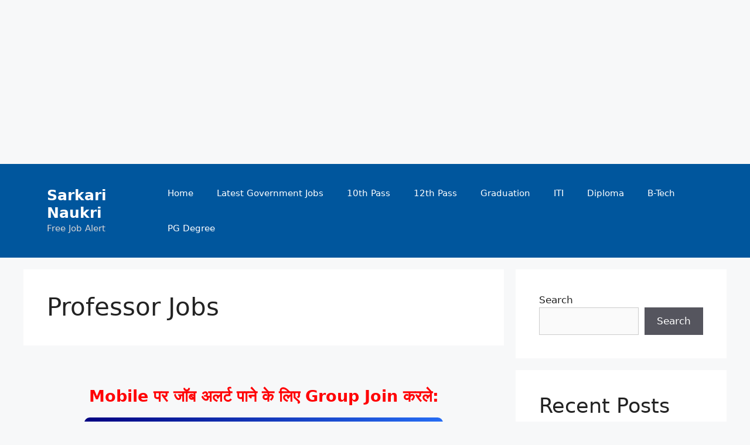

--- FILE ---
content_type: text/html; charset=UTF-8
request_url: https://sattamantra.com/tag/professor-jobs/
body_size: 16689
content:
<!DOCTYPE html>
<html lang="en-US">
<head>
	<meta charset="UTF-8">
	<link rel="profile" href="https://gmpg.org/xfn/11">
	<title>Professor Jobs &#8211; Sarkari Naukri</title>
<meta name='robots' content='max-image-preview:large' />
<meta name="viewport" content="width=device-width, initial-scale=1"><link rel='dns-prefetch' href='//stats.wp.com' />
<link rel='dns-prefetch' href='//c0.wp.com' />
<link rel="alternate" type="application/rss+xml" title="Sarkari Naukri &raquo; Feed" href="https://sattamantra.com/feed/" />
<link rel="alternate" type="application/rss+xml" title="Sarkari Naukri &raquo; Comments Feed" href="https://sattamantra.com/comments/feed/" />
<link rel="alternate" type="application/rss+xml" title="Sarkari Naukri &raquo; Professor Jobs Tag Feed" href="https://sattamantra.com/tag/professor-jobs/feed/" />
<script>
window._wpemojiSettings = {"baseUrl":"https:\/\/s.w.org\/images\/core\/emoji\/15.0.3\/72x72\/","ext":".png","svgUrl":"https:\/\/s.w.org\/images\/core\/emoji\/15.0.3\/svg\/","svgExt":".svg","source":{"concatemoji":"https:\/\/sattamantra.com\/wp-includes\/js\/wp-emoji-release.min.js?ver=6.6.2"}};
/*! This file is auto-generated */
!function(i,n){var o,s,e;function c(e){try{var t={supportTests:e,timestamp:(new Date).valueOf()};sessionStorage.setItem(o,JSON.stringify(t))}catch(e){}}function p(e,t,n){e.clearRect(0,0,e.canvas.width,e.canvas.height),e.fillText(t,0,0);var t=new Uint32Array(e.getImageData(0,0,e.canvas.width,e.canvas.height).data),r=(e.clearRect(0,0,e.canvas.width,e.canvas.height),e.fillText(n,0,0),new Uint32Array(e.getImageData(0,0,e.canvas.width,e.canvas.height).data));return t.every(function(e,t){return e===r[t]})}function u(e,t,n){switch(t){case"flag":return n(e,"\ud83c\udff3\ufe0f\u200d\u26a7\ufe0f","\ud83c\udff3\ufe0f\u200b\u26a7\ufe0f")?!1:!n(e,"\ud83c\uddfa\ud83c\uddf3","\ud83c\uddfa\u200b\ud83c\uddf3")&&!n(e,"\ud83c\udff4\udb40\udc67\udb40\udc62\udb40\udc65\udb40\udc6e\udb40\udc67\udb40\udc7f","\ud83c\udff4\u200b\udb40\udc67\u200b\udb40\udc62\u200b\udb40\udc65\u200b\udb40\udc6e\u200b\udb40\udc67\u200b\udb40\udc7f");case"emoji":return!n(e,"\ud83d\udc26\u200d\u2b1b","\ud83d\udc26\u200b\u2b1b")}return!1}function f(e,t,n){var r="undefined"!=typeof WorkerGlobalScope&&self instanceof WorkerGlobalScope?new OffscreenCanvas(300,150):i.createElement("canvas"),a=r.getContext("2d",{willReadFrequently:!0}),o=(a.textBaseline="top",a.font="600 32px Arial",{});return e.forEach(function(e){o[e]=t(a,e,n)}),o}function t(e){var t=i.createElement("script");t.src=e,t.defer=!0,i.head.appendChild(t)}"undefined"!=typeof Promise&&(o="wpEmojiSettingsSupports",s=["flag","emoji"],n.supports={everything:!0,everythingExceptFlag:!0},e=new Promise(function(e){i.addEventListener("DOMContentLoaded",e,{once:!0})}),new Promise(function(t){var n=function(){try{var e=JSON.parse(sessionStorage.getItem(o));if("object"==typeof e&&"number"==typeof e.timestamp&&(new Date).valueOf()<e.timestamp+604800&&"object"==typeof e.supportTests)return e.supportTests}catch(e){}return null}();if(!n){if("undefined"!=typeof Worker&&"undefined"!=typeof OffscreenCanvas&&"undefined"!=typeof URL&&URL.createObjectURL&&"undefined"!=typeof Blob)try{var e="postMessage("+f.toString()+"("+[JSON.stringify(s),u.toString(),p.toString()].join(",")+"));",r=new Blob([e],{type:"text/javascript"}),a=new Worker(URL.createObjectURL(r),{name:"wpTestEmojiSupports"});return void(a.onmessage=function(e){c(n=e.data),a.terminate(),t(n)})}catch(e){}c(n=f(s,u,p))}t(n)}).then(function(e){for(var t in e)n.supports[t]=e[t],n.supports.everything=n.supports.everything&&n.supports[t],"flag"!==t&&(n.supports.everythingExceptFlag=n.supports.everythingExceptFlag&&n.supports[t]);n.supports.everythingExceptFlag=n.supports.everythingExceptFlag&&!n.supports.flag,n.DOMReady=!1,n.readyCallback=function(){n.DOMReady=!0}}).then(function(){return e}).then(function(){var e;n.supports.everything||(n.readyCallback(),(e=n.source||{}).concatemoji?t(e.concatemoji):e.wpemoji&&e.twemoji&&(t(e.twemoji),t(e.wpemoji)))}))}((window,document),window._wpemojiSettings);
</script>

<style id='wp-emoji-styles-inline-css'>

	img.wp-smiley, img.emoji {
		display: inline !important;
		border: none !important;
		box-shadow: none !important;
		height: 1em !important;
		width: 1em !important;
		margin: 0 0.07em !important;
		vertical-align: -0.1em !important;
		background: none !important;
		padding: 0 !important;
	}
</style>
<link rel='stylesheet' id='wp-block-library-css' href='https://c0.wp.com/c/6.6.2/wp-includes/css/dist/block-library/style.min.css' media='all' />
<style id='wp-block-library-inline-css'>
.has-text-align-justify{text-align:justify;}
</style>
<link rel='stylesheet' id='jetpack-videopress-video-block-view-css' href='https://sattamantra.com/wp-content/plugins/jetpack/jetpack_vendor/automattic/jetpack-videopress/build/block-editor/blocks/video/view.css?minify=false&#038;ver=34ae973733627b74a14e' media='all' />
<link rel='stylesheet' id='mediaelement-css' href='https://c0.wp.com/c/6.6.2/wp-includes/js/mediaelement/mediaelementplayer-legacy.min.css' media='all' />
<link rel='stylesheet' id='wp-mediaelement-css' href='https://c0.wp.com/c/6.6.2/wp-includes/js/mediaelement/wp-mediaelement.min.css' media='all' />
<style id='classic-theme-styles-inline-css'>
/*! This file is auto-generated */
.wp-block-button__link{color:#fff;background-color:#32373c;border-radius:9999px;box-shadow:none;text-decoration:none;padding:calc(.667em + 2px) calc(1.333em + 2px);font-size:1.125em}.wp-block-file__button{background:#32373c;color:#fff;text-decoration:none}
</style>
<style id='global-styles-inline-css'>
:root{--wp--preset--aspect-ratio--square: 1;--wp--preset--aspect-ratio--4-3: 4/3;--wp--preset--aspect-ratio--3-4: 3/4;--wp--preset--aspect-ratio--3-2: 3/2;--wp--preset--aspect-ratio--2-3: 2/3;--wp--preset--aspect-ratio--16-9: 16/9;--wp--preset--aspect-ratio--9-16: 9/16;--wp--preset--color--black: #000000;--wp--preset--color--cyan-bluish-gray: #abb8c3;--wp--preset--color--white: #ffffff;--wp--preset--color--pale-pink: #f78da7;--wp--preset--color--vivid-red: #cf2e2e;--wp--preset--color--luminous-vivid-orange: #ff6900;--wp--preset--color--luminous-vivid-amber: #fcb900;--wp--preset--color--light-green-cyan: #7bdcb5;--wp--preset--color--vivid-green-cyan: #00d084;--wp--preset--color--pale-cyan-blue: #8ed1fc;--wp--preset--color--vivid-cyan-blue: #0693e3;--wp--preset--color--vivid-purple: #9b51e0;--wp--preset--color--contrast: var(--contrast);--wp--preset--color--contrast-2: var(--contrast-2);--wp--preset--color--contrast-3: var(--contrast-3);--wp--preset--color--base: var(--base);--wp--preset--color--base-2: var(--base-2);--wp--preset--color--base-3: var(--base-3);--wp--preset--color--accent: var(--accent);--wp--preset--gradient--vivid-cyan-blue-to-vivid-purple: linear-gradient(135deg,rgba(6,147,227,1) 0%,rgb(155,81,224) 100%);--wp--preset--gradient--light-green-cyan-to-vivid-green-cyan: linear-gradient(135deg,rgb(122,220,180) 0%,rgb(0,208,130) 100%);--wp--preset--gradient--luminous-vivid-amber-to-luminous-vivid-orange: linear-gradient(135deg,rgba(252,185,0,1) 0%,rgba(255,105,0,1) 100%);--wp--preset--gradient--luminous-vivid-orange-to-vivid-red: linear-gradient(135deg,rgba(255,105,0,1) 0%,rgb(207,46,46) 100%);--wp--preset--gradient--very-light-gray-to-cyan-bluish-gray: linear-gradient(135deg,rgb(238,238,238) 0%,rgb(169,184,195) 100%);--wp--preset--gradient--cool-to-warm-spectrum: linear-gradient(135deg,rgb(74,234,220) 0%,rgb(151,120,209) 20%,rgb(207,42,186) 40%,rgb(238,44,130) 60%,rgb(251,105,98) 80%,rgb(254,248,76) 100%);--wp--preset--gradient--blush-light-purple: linear-gradient(135deg,rgb(255,206,236) 0%,rgb(152,150,240) 100%);--wp--preset--gradient--blush-bordeaux: linear-gradient(135deg,rgb(254,205,165) 0%,rgb(254,45,45) 50%,rgb(107,0,62) 100%);--wp--preset--gradient--luminous-dusk: linear-gradient(135deg,rgb(255,203,112) 0%,rgb(199,81,192) 50%,rgb(65,88,208) 100%);--wp--preset--gradient--pale-ocean: linear-gradient(135deg,rgb(255,245,203) 0%,rgb(182,227,212) 50%,rgb(51,167,181) 100%);--wp--preset--gradient--electric-grass: linear-gradient(135deg,rgb(202,248,128) 0%,rgb(113,206,126) 100%);--wp--preset--gradient--midnight: linear-gradient(135deg,rgb(2,3,129) 0%,rgb(40,116,252) 100%);--wp--preset--font-size--small: 13px;--wp--preset--font-size--medium: 20px;--wp--preset--font-size--large: 36px;--wp--preset--font-size--x-large: 42px;--wp--preset--spacing--20: 0.44rem;--wp--preset--spacing--30: 0.67rem;--wp--preset--spacing--40: 1rem;--wp--preset--spacing--50: 1.5rem;--wp--preset--spacing--60: 2.25rem;--wp--preset--spacing--70: 3.38rem;--wp--preset--spacing--80: 5.06rem;--wp--preset--shadow--natural: 6px 6px 9px rgba(0, 0, 0, 0.2);--wp--preset--shadow--deep: 12px 12px 50px rgba(0, 0, 0, 0.4);--wp--preset--shadow--sharp: 6px 6px 0px rgba(0, 0, 0, 0.2);--wp--preset--shadow--outlined: 6px 6px 0px -3px rgba(255, 255, 255, 1), 6px 6px rgba(0, 0, 0, 1);--wp--preset--shadow--crisp: 6px 6px 0px rgba(0, 0, 0, 1);}:where(.is-layout-flex){gap: 0.5em;}:where(.is-layout-grid){gap: 0.5em;}body .is-layout-flex{display: flex;}.is-layout-flex{flex-wrap: wrap;align-items: center;}.is-layout-flex > :is(*, div){margin: 0;}body .is-layout-grid{display: grid;}.is-layout-grid > :is(*, div){margin: 0;}:where(.wp-block-columns.is-layout-flex){gap: 2em;}:where(.wp-block-columns.is-layout-grid){gap: 2em;}:where(.wp-block-post-template.is-layout-flex){gap: 1.25em;}:where(.wp-block-post-template.is-layout-grid){gap: 1.25em;}.has-black-color{color: var(--wp--preset--color--black) !important;}.has-cyan-bluish-gray-color{color: var(--wp--preset--color--cyan-bluish-gray) !important;}.has-white-color{color: var(--wp--preset--color--white) !important;}.has-pale-pink-color{color: var(--wp--preset--color--pale-pink) !important;}.has-vivid-red-color{color: var(--wp--preset--color--vivid-red) !important;}.has-luminous-vivid-orange-color{color: var(--wp--preset--color--luminous-vivid-orange) !important;}.has-luminous-vivid-amber-color{color: var(--wp--preset--color--luminous-vivid-amber) !important;}.has-light-green-cyan-color{color: var(--wp--preset--color--light-green-cyan) !important;}.has-vivid-green-cyan-color{color: var(--wp--preset--color--vivid-green-cyan) !important;}.has-pale-cyan-blue-color{color: var(--wp--preset--color--pale-cyan-blue) !important;}.has-vivid-cyan-blue-color{color: var(--wp--preset--color--vivid-cyan-blue) !important;}.has-vivid-purple-color{color: var(--wp--preset--color--vivid-purple) !important;}.has-black-background-color{background-color: var(--wp--preset--color--black) !important;}.has-cyan-bluish-gray-background-color{background-color: var(--wp--preset--color--cyan-bluish-gray) !important;}.has-white-background-color{background-color: var(--wp--preset--color--white) !important;}.has-pale-pink-background-color{background-color: var(--wp--preset--color--pale-pink) !important;}.has-vivid-red-background-color{background-color: var(--wp--preset--color--vivid-red) !important;}.has-luminous-vivid-orange-background-color{background-color: var(--wp--preset--color--luminous-vivid-orange) !important;}.has-luminous-vivid-amber-background-color{background-color: var(--wp--preset--color--luminous-vivid-amber) !important;}.has-light-green-cyan-background-color{background-color: var(--wp--preset--color--light-green-cyan) !important;}.has-vivid-green-cyan-background-color{background-color: var(--wp--preset--color--vivid-green-cyan) !important;}.has-pale-cyan-blue-background-color{background-color: var(--wp--preset--color--pale-cyan-blue) !important;}.has-vivid-cyan-blue-background-color{background-color: var(--wp--preset--color--vivid-cyan-blue) !important;}.has-vivid-purple-background-color{background-color: var(--wp--preset--color--vivid-purple) !important;}.has-black-border-color{border-color: var(--wp--preset--color--black) !important;}.has-cyan-bluish-gray-border-color{border-color: var(--wp--preset--color--cyan-bluish-gray) !important;}.has-white-border-color{border-color: var(--wp--preset--color--white) !important;}.has-pale-pink-border-color{border-color: var(--wp--preset--color--pale-pink) !important;}.has-vivid-red-border-color{border-color: var(--wp--preset--color--vivid-red) !important;}.has-luminous-vivid-orange-border-color{border-color: var(--wp--preset--color--luminous-vivid-orange) !important;}.has-luminous-vivid-amber-border-color{border-color: var(--wp--preset--color--luminous-vivid-amber) !important;}.has-light-green-cyan-border-color{border-color: var(--wp--preset--color--light-green-cyan) !important;}.has-vivid-green-cyan-border-color{border-color: var(--wp--preset--color--vivid-green-cyan) !important;}.has-pale-cyan-blue-border-color{border-color: var(--wp--preset--color--pale-cyan-blue) !important;}.has-vivid-cyan-blue-border-color{border-color: var(--wp--preset--color--vivid-cyan-blue) !important;}.has-vivid-purple-border-color{border-color: var(--wp--preset--color--vivid-purple) !important;}.has-vivid-cyan-blue-to-vivid-purple-gradient-background{background: var(--wp--preset--gradient--vivid-cyan-blue-to-vivid-purple) !important;}.has-light-green-cyan-to-vivid-green-cyan-gradient-background{background: var(--wp--preset--gradient--light-green-cyan-to-vivid-green-cyan) !important;}.has-luminous-vivid-amber-to-luminous-vivid-orange-gradient-background{background: var(--wp--preset--gradient--luminous-vivid-amber-to-luminous-vivid-orange) !important;}.has-luminous-vivid-orange-to-vivid-red-gradient-background{background: var(--wp--preset--gradient--luminous-vivid-orange-to-vivid-red) !important;}.has-very-light-gray-to-cyan-bluish-gray-gradient-background{background: var(--wp--preset--gradient--very-light-gray-to-cyan-bluish-gray) !important;}.has-cool-to-warm-spectrum-gradient-background{background: var(--wp--preset--gradient--cool-to-warm-spectrum) !important;}.has-blush-light-purple-gradient-background{background: var(--wp--preset--gradient--blush-light-purple) !important;}.has-blush-bordeaux-gradient-background{background: var(--wp--preset--gradient--blush-bordeaux) !important;}.has-luminous-dusk-gradient-background{background: var(--wp--preset--gradient--luminous-dusk) !important;}.has-pale-ocean-gradient-background{background: var(--wp--preset--gradient--pale-ocean) !important;}.has-electric-grass-gradient-background{background: var(--wp--preset--gradient--electric-grass) !important;}.has-midnight-gradient-background{background: var(--wp--preset--gradient--midnight) !important;}.has-small-font-size{font-size: var(--wp--preset--font-size--small) !important;}.has-medium-font-size{font-size: var(--wp--preset--font-size--medium) !important;}.has-large-font-size{font-size: var(--wp--preset--font-size--large) !important;}.has-x-large-font-size{font-size: var(--wp--preset--font-size--x-large) !important;}
:where(.wp-block-post-template.is-layout-flex){gap: 1.25em;}:where(.wp-block-post-template.is-layout-grid){gap: 1.25em;}
:where(.wp-block-columns.is-layout-flex){gap: 2em;}:where(.wp-block-columns.is-layout-grid){gap: 2em;}
:root :where(.wp-block-pullquote){font-size: 1.5em;line-height: 1.6;}
</style>
<link rel='stylesheet' id='generate-style-css' href='https://sattamantra.com/wp-content/themes/generatepress/assets/css/main.min.css?ver=3.1.3' media='all' />
<style id='generate-style-inline-css'>
body{background-color:#f7f8f9;color:#222222;}a{color:#1e73be;}a:hover, a:focus, a:active{color:#000000;}.wp-block-group__inner-container{max-width:1200px;margin-left:auto;margin-right:auto;}:root{--contrast:#222222;--contrast-2:#575760;--contrast-3:#b2b2be;--base:#f0f0f0;--base-2:#f7f8f9;--base-3:#ffffff;--accent:#1e73be;}.has-contrast-color{color:#222222;}.has-contrast-background-color{background-color:#222222;}.has-contrast-2-color{color:#575760;}.has-contrast-2-background-color{background-color:#575760;}.has-contrast-3-color{color:#b2b2be;}.has-contrast-3-background-color{background-color:#b2b2be;}.has-base-color{color:#f0f0f0;}.has-base-background-color{background-color:#f0f0f0;}.has-base-2-color{color:#f7f8f9;}.has-base-2-background-color{background-color:#f7f8f9;}.has-base-3-color{color:#ffffff;}.has-base-3-background-color{background-color:#ffffff;}.has-accent-color{color:#1e73be;}.has-accent-background-color{background-color:#1e73be;}body, button, input, select, textarea{font-family:-apple-system, system-ui, BlinkMacSystemFont, "Segoe UI", Helvetica, Arial, sans-serif, "Apple Color Emoji", "Segoe UI Emoji", "Segoe UI Symbol";}body{line-height:1.5;}.entry-content > [class*="wp-block-"]:not(:last-child){margin-bottom:1.5em;}.main-navigation .main-nav ul ul li a{font-size:14px;}.sidebar .widget, .footer-widgets .widget{font-size:17px;}@media (max-width:768px){h1{font-size:31px;}h2{font-size:27px;}h3{font-size:24px;}h4{font-size:22px;}h5{font-size:19px;}}.top-bar{background-color:#636363;color:#ffffff;}.top-bar a{color:#ffffff;}.top-bar a:hover{color:#303030;}.site-header{background-color:#00569d;}.main-title a,.main-title a:hover{color:#ffffff;}.site-description{color:#d7d5d5;}.mobile-menu-control-wrapper .menu-toggle,.mobile-menu-control-wrapper .menu-toggle:hover,.mobile-menu-control-wrapper .menu-toggle:focus,.has-inline-mobile-toggle #site-navigation.toggled{background-color:rgba(0, 0, 0, 0.02);}.main-navigation,.main-navigation ul ul{background-color:#00569d;}.main-navigation .main-nav ul li a, .main-navigation .menu-toggle, .main-navigation .menu-bar-items{color:var(--base-3);}.main-navigation .main-nav ul li:not([class*="current-menu-"]):hover > a, .main-navigation .main-nav ul li:not([class*="current-menu-"]):focus > a, .main-navigation .main-nav ul li.sfHover:not([class*="current-menu-"]) > a, .main-navigation .menu-bar-item:hover > a, .main-navigation .menu-bar-item.sfHover > a{color:var(--base-2);background-color:#103856;}button.menu-toggle:hover,button.menu-toggle:focus{color:var(--base-3);}.main-navigation .main-nav ul li[class*="current-menu-"] > a{color:var(--base-2);background-color:#00569d;}.navigation-search input[type="search"],.navigation-search input[type="search"]:active, .navigation-search input[type="search"]:focus, .main-navigation .main-nav ul li.search-item.active > a, .main-navigation .menu-bar-items .search-item.active > a{color:var(--base-2);background-color:#103856;}.main-navigation ul ul{background-color:#eaeaea;}.main-navigation .main-nav ul ul li a{color:#515151;}.main-navigation .main-nav ul ul li:not([class*="current-menu-"]):hover > a,.main-navigation .main-nav ul ul li:not([class*="current-menu-"]):focus > a, .main-navigation .main-nav ul ul li.sfHover:not([class*="current-menu-"]) > a{color:#7a8896;background-color:#eaeaea;}.main-navigation .main-nav ul ul li[class*="current-menu-"] > a{color:#7a8896;background-color:#eaeaea;}.separate-containers .inside-article, .separate-containers .comments-area, .separate-containers .page-header, .one-container .container, .separate-containers .paging-navigation, .inside-page-header{background-color:#ffffff;}.entry-title a{color:#222222;}.entry-title a:hover{color:#55555e;}.entry-meta{color:#595959;}.sidebar .widget{background-color:#ffffff;}.footer-widgets{background-color:#ffffff;}.footer-widgets .widget-title{color:#000000;}.site-info{color:#ffffff;background-color:#55555e;}.site-info a{color:#ffffff;}.site-info a:hover{color:#d3d3d3;}.footer-bar .widget_nav_menu .current-menu-item a{color:#d3d3d3;}input[type="text"],input[type="email"],input[type="url"],input[type="password"],input[type="search"],input[type="tel"],input[type="number"],textarea,select{color:#666666;background-color:#fafafa;border-color:#cccccc;}input[type="text"]:focus,input[type="email"]:focus,input[type="url"]:focus,input[type="password"]:focus,input[type="search"]:focus,input[type="tel"]:focus,input[type="number"]:focus,textarea:focus,select:focus{color:#666666;background-color:#ffffff;border-color:#bfbfbf;}button,html input[type="button"],input[type="reset"],input[type="submit"],a.button,a.wp-block-button__link:not(.has-background){color:#ffffff;background-color:#55555e;}button:hover,html input[type="button"]:hover,input[type="reset"]:hover,input[type="submit"]:hover,a.button:hover,button:focus,html input[type="button"]:focus,input[type="reset"]:focus,input[type="submit"]:focus,a.button:focus,a.wp-block-button__link:not(.has-background):active,a.wp-block-button__link:not(.has-background):focus,a.wp-block-button__link:not(.has-background):hover{color:#ffffff;background-color:#3f4047;}a.generate-back-to-top{background-color:rgba( 0,0,0,0.4 );color:#ffffff;}a.generate-back-to-top:hover,a.generate-back-to-top:focus{background-color:rgba( 0,0,0,0.6 );color:#ffffff;}@media (max-width: 768px){.main-navigation .menu-bar-item:hover > a, .main-navigation .menu-bar-item.sfHover > a{background:none;color:var(--base-3);}}.nav-below-header .main-navigation .inside-navigation.grid-container, .nav-above-header .main-navigation .inside-navigation.grid-container{padding:0px 20px 0px 20px;}.site-main .wp-block-group__inner-container{padding:40px;}.separate-containers .paging-navigation{padding-top:20px;padding-bottom:20px;}.entry-content .alignwide, body:not(.no-sidebar) .entry-content .alignfull{margin-left:-40px;width:calc(100% + 80px);max-width:calc(100% + 80px);}.rtl .menu-item-has-children .dropdown-menu-toggle{padding-left:20px;}.rtl .main-navigation .main-nav ul li.menu-item-has-children > a{padding-right:20px;}@media (max-width:768px){.separate-containers .inside-article, .separate-containers .comments-area, .separate-containers .page-header, .separate-containers .paging-navigation, .one-container .site-content, .inside-page-header{padding:30px;}.site-main .wp-block-group__inner-container{padding:30px;}.inside-top-bar{padding-right:30px;padding-left:30px;}.inside-header{padding-right:30px;padding-left:30px;}.widget-area .widget{padding-top:30px;padding-right:30px;padding-bottom:30px;padding-left:30px;}.footer-widgets-container{padding-top:30px;padding-right:30px;padding-bottom:30px;padding-left:30px;}.inside-site-info{padding-right:30px;padding-left:30px;}.entry-content .alignwide, body:not(.no-sidebar) .entry-content .alignfull{margin-left:-30px;width:calc(100% + 60px);max-width:calc(100% + 60px);}.one-container .site-main .paging-navigation{margin-bottom:20px;}}/* End cached CSS */.is-right-sidebar{width:30%;}.is-left-sidebar{width:30%;}.site-content .content-area{width:70%;}@media (max-width: 768px){.main-navigation .menu-toggle,.sidebar-nav-mobile:not(#sticky-placeholder){display:block;}.main-navigation ul,.gen-sidebar-nav,.main-navigation:not(.slideout-navigation):not(.toggled) .main-nav > ul,.has-inline-mobile-toggle #site-navigation .inside-navigation > *:not(.navigation-search):not(.main-nav){display:none;}.nav-align-right .inside-navigation,.nav-align-center .inside-navigation{justify-content:space-between;}.has-inline-mobile-toggle .mobile-menu-control-wrapper{display:flex;flex-wrap:wrap;}.has-inline-mobile-toggle .inside-header{flex-direction:row;text-align:left;flex-wrap:wrap;}.has-inline-mobile-toggle .header-widget,.has-inline-mobile-toggle #site-navigation{flex-basis:100%;}.nav-float-left .has-inline-mobile-toggle #site-navigation{order:10;}}
.dynamic-author-image-rounded{border-radius:100%;}.dynamic-featured-image, .dynamic-author-image{vertical-align:middle;}.one-container.blog .dynamic-content-template:not(:last-child), .one-container.archive .dynamic-content-template:not(:last-child){padding-bottom:0px;}.dynamic-entry-excerpt > p:last-child{margin-bottom:0px;}
</style>
<link rel='stylesheet' id='generate-blog-images-css' href='https://sattamantra.com/wp-content/plugins/gp-premium/blog/functions/css/featured-images.min.css?ver=2.0.2' media='all' />
<link rel='stylesheet' id='jetpack_css-css' href='https://c0.wp.com/p/jetpack/12.3.1/css/jetpack.css' media='all' />
<script src="https://c0.wp.com/c/6.6.2/wp-includes/js/jquery/jquery.min.js" id="jquery-core-js"></script>
<script src="https://c0.wp.com/c/6.6.2/wp-includes/js/jquery/jquery-migrate.min.js" id="jquery-migrate-js"></script>
<script id="jquery-js-after">
jQuery(document).ready(function() {
	jQuery(".e7274e1f4cb67c763d1041e4a553f092").click(function() {
		jQuery.post(
			"https://sattamantra.com/wp-admin/admin-ajax.php", {
				"action": "quick_adsense_onpost_ad_click",
				"quick_adsense_onpost_ad_index": jQuery(this).attr("data-index"),
				"quick_adsense_nonce": "60d8da1630",
			}, function(response) { }
		);
	});
});
</script>
<link rel="https://api.w.org/" href="https://sattamantra.com/wp-json/" /><link rel="alternate" title="JSON" type="application/json" href="https://sattamantra.com/wp-json/wp/v2/tags/164" /><link rel="EditURI" type="application/rsd+xml" title="RSD" href="https://sattamantra.com/xmlrpc.php?rsd" />
<meta name="generator" content="WordPress 6.6.2" />
<script async src="https://pagead2.googlesyndication.com/pagead/js/adsbygoogle.js?client=ca-pub-3971083162716095"
     crossorigin="anonymous"></script>
<!-- Display ad 2 -->
<ins class="adsbygoogle"
     style="display:block"
     data-ad-client="ca-pub-3971083162716095"
     data-ad-slot="3436139676"
     data-ad-format="auto"
     data-full-width-responsive="true"></ins>
<script>
     (adsbygoogle = window.adsbygoogle || []).push({});
</script>	<style>img#wpstats{display:none}</style>
			
	
	
	
	
	
	
	
	
	
	
	
	
	
	
<!-- Global site tag (gtag.js) - Google Analytics -->
<script async src="https://www.googletagmanager.com/gtag/js?id=UA-200758843-1"></script>
<script>
  window.dataLayer = window.dataLayer || [];
  function gtag(){dataLayer.push(arguments);}
  gtag('js', new Date());

  gtag('config', 'UA-200758843-1');
</script>


	
	
	
	
	
	<script async src="https://pagead2.googlesyndication.com/pagead/js/adsbygoogle.js?client=ca-pub-3971083162716095"
     crossorigin="anonymous"></script>
	
	
	
	<meta name="google-site-verification" content="zjG4Uz9KJBYB-s-RpAxBT77inRwQ6-avOmayrDv512g" />
	
	
	
	

	
	
	
	


	
	

	
	
	
	
	
</head>

<body class="archive tag tag-professor-jobs tag-164 wp-embed-responsive post-image-below-header post-image-aligned-center sticky-menu-fade right-sidebar nav-float-right separate-containers header-aligned-left dropdown-hover" itemtype="https://schema.org/Blog" itemscope>
	<a class="screen-reader-text skip-link" href="#content" title="Skip to content">Skip to content</a>		<header class="site-header has-inline-mobile-toggle" id="masthead" aria-label="Site"  itemtype="https://schema.org/WPHeader" itemscope>
			<div class="inside-header grid-container">
				<div class="site-branding">
						<p class="main-title" itemprop="headline">
					<a href="https://sattamantra.com/" rel="home">
						Sarkari Naukri
					</a>
				</p>
						<p class="site-description" itemprop="description">
					Free Job Alert
				</p>
					</div>	<nav class="main-navigation mobile-menu-control-wrapper" id="mobile-menu-control-wrapper" aria-label="Mobile Toggle">
				<button data-nav="site-navigation" class="menu-toggle" aria-controls="primary-menu" aria-expanded="false">
			<span class="gp-icon icon-menu-bars"><svg viewBox="0 0 512 512" aria-hidden="true" xmlns="http://www.w3.org/2000/svg" width="1em" height="1em"><path d="M0 96c0-13.255 10.745-24 24-24h464c13.255 0 24 10.745 24 24s-10.745 24-24 24H24c-13.255 0-24-10.745-24-24zm0 160c0-13.255 10.745-24 24-24h464c13.255 0 24 10.745 24 24s-10.745 24-24 24H24c-13.255 0-24-10.745-24-24zm0 160c0-13.255 10.745-24 24-24h464c13.255 0 24 10.745 24 24s-10.745 24-24 24H24c-13.255 0-24-10.745-24-24z" /></svg><svg viewBox="0 0 512 512" aria-hidden="true" xmlns="http://www.w3.org/2000/svg" width="1em" height="1em"><path d="M71.029 71.029c9.373-9.372 24.569-9.372 33.942 0L256 222.059l151.029-151.03c9.373-9.372 24.569-9.372 33.942 0 9.372 9.373 9.372 24.569 0 33.942L289.941 256l151.03 151.029c9.372 9.373 9.372 24.569 0 33.942-9.373 9.372-24.569 9.372-33.942 0L256 289.941l-151.029 151.03c-9.373 9.372-24.569 9.372-33.942 0-9.372-9.373-9.372-24.569 0-33.942L222.059 256 71.029 104.971c-9.372-9.373-9.372-24.569 0-33.942z" /></svg></span><span class="screen-reader-text">Menu</span>		</button>
	</nav>
			<nav class="main-navigation sub-menu-right" id="site-navigation" aria-label="Primary"  itemtype="https://schema.org/SiteNavigationElement" itemscope>
			<div class="inside-navigation grid-container">
								<button class="menu-toggle" aria-controls="primary-menu" aria-expanded="false">
					<span class="gp-icon icon-menu-bars"><svg viewBox="0 0 512 512" aria-hidden="true" xmlns="http://www.w3.org/2000/svg" width="1em" height="1em"><path d="M0 96c0-13.255 10.745-24 24-24h464c13.255 0 24 10.745 24 24s-10.745 24-24 24H24c-13.255 0-24-10.745-24-24zm0 160c0-13.255 10.745-24 24-24h464c13.255 0 24 10.745 24 24s-10.745 24-24 24H24c-13.255 0-24-10.745-24-24zm0 160c0-13.255 10.745-24 24-24h464c13.255 0 24 10.745 24 24s-10.745 24-24 24H24c-13.255 0-24-10.745-24-24z" /></svg><svg viewBox="0 0 512 512" aria-hidden="true" xmlns="http://www.w3.org/2000/svg" width="1em" height="1em"><path d="M71.029 71.029c9.373-9.372 24.569-9.372 33.942 0L256 222.059l151.029-151.03c9.373-9.372 24.569-9.372 33.942 0 9.372 9.373 9.372 24.569 0 33.942L289.941 256l151.03 151.029c9.372 9.373 9.372 24.569 0 33.942-9.373 9.372-24.569 9.372-33.942 0L256 289.941l-151.029 151.03c-9.373 9.372-24.569 9.372-33.942 0-9.372-9.373-9.372-24.569 0-33.942L222.059 256 71.029 104.971c-9.372-9.373-9.372-24.569 0-33.942z" /></svg></span><span class="screen-reader-text">Menu</span>				</button>
				<div id="primary-menu" class="main-nav"><ul id="menu-home" class=" menu sf-menu"><li id="menu-item-7" class="menu-item menu-item-type-custom menu-item-object-custom menu-item-home menu-item-7"><a href="https://sattamantra.com/">Home</a></li>
<li id="menu-item-38550" class="menu-item menu-item-type-post_type menu-item-object-page current_page_parent menu-item-38550"><a href="https://sattamantra.com/latest-government-jobs/">Latest Government Jobs</a></li>
<li id="menu-item-58657" class="menu-item menu-item-type-taxonomy menu-item-object-category menu-item-58657"><a href="https://sattamantra.com/category/education-wise-jobs/10th-pass-jobs/">10th Pass</a></li>
<li id="menu-item-58658" class="menu-item menu-item-type-custom menu-item-object-custom menu-item-58658"><a href="https://sattamantra.com/tag/12th-pass-jobs/">12th Pass</a></li>
<li id="menu-item-58659" class="menu-item menu-item-type-custom menu-item-object-custom menu-item-58659"><a href="https://sattamantra.com/tag/graduation/">Graduation</a></li>
<li id="menu-item-58660" class="menu-item menu-item-type-custom menu-item-object-custom menu-item-58660"><a href="https://sattamantra.com/tag/iti-jobs/">ITI</a></li>
<li id="menu-item-58661" class="menu-item menu-item-type-custom menu-item-object-custom menu-item-58661"><a href="https://sattamantra.com/tag/diploma-jobs/">Diploma</a></li>
<li id="menu-item-58662" class="menu-item menu-item-type-custom menu-item-object-custom menu-item-58662"><a href="https://sattamantra.com/tag/b-tech-jobs/">B-Tech</a></li>
<li id="menu-item-58663" class="menu-item menu-item-type-custom menu-item-object-custom menu-item-58663"><a href="https://sattamantra.com/tag/pg-degree-jobs/">PG Degree</a></li>
</ul></div>			</div>
		</nav>
					</div>
		</header>
		
	<div class="site grid-container container hfeed" id="page">
				<div class="site-content" id="content">
			
	<div class="content-area" id="primary">
		<main class="site-main" id="main">
					<header class="page-header" aria-label="Page">
			
			<h1 class="page-title">
				Professor Jobs			</h1>

					</header>
		<div class='code-block code-block-10' style='margin: 8px auto; text-align: center; display: block; clear: both;'>
<BR><p></p>

<!-- wp:generateblocks/container {"uniqueId":"49c432bf","outerContainer":"contained","paddingTop":"8","paddingRight":"8","paddingBottom":"8","paddingLeft":"8","paddingRightMobile":"15","paddingLeftMobile":"15","marginTop":"0","marginRight":"2","marginLeft":"2","marginRightMobile":"10","marginLeftMobile":"10","backgroundColor":"var(\u002d\u002dbase-2)","isDynamic":true,"blockVersion":2,"useAdvBackgrounds":true,"advBackgrounds":[{"target":"self","device":"all","state":"normal","type":"gradient","direction":360,"colorOne":"#ffffff","colorOneOpacity":0.1,"colorTwo":"#000000","colorTwoOpacity":0.3,"stopTwo":0,"stopOne":100},{"target":"self","device":"all","state":"normal"}]} -->
<!-- wp:heading {"textAlign":"center","level":1,"align":"wide","style":{"typography":{"fontSize":"27px"},"color":{"text":"#ff0004"}}} -->
<h1 class="alignwide has-text-align-center has-text-color" style="color:#ff0004;font-size:27px"> <strong>Mobile पर जॉब अलर्ट पाने के लिए Group Join करले:</strong> </h1>
<!-- /wp:heading -->

<!-- wp:buttons {"contentJustification":"center"} -->
<div class="wp-block-buttons is-content-justification-center"><!-- wp:button {"gradient":"midnight","width":75,"style":{"border":{"radius":9},"typography":{"fontSize":"19px"}}} -->
<div class="wp-block-button has-custom-width wp-block-button__width-75 has-custom-font-size" style="font-size:19px"><a class="wp-block-button__link has-midnight-gradient-background has-background" href="https://t.me/s/recruitmenthub" style="border-radius:9px"><strong>Join Telegram Group</strong></a></div>
<!-- /wp:button -->

<!-- wp:button {"width":75,"style":{"border":{"radius":9},"typography":{"fontSize":"19px"},"color":{"gradient":"linear-gradient(135deg,rgb(0,255,51) 0%,rgb(0,137,27) 56%)"}},"className":"is-style-fill"} -->
<div class="wp-block-button has-custom-width wp-block-button__width-75 has-custom-font-size is-style-fill" style="font-size:19px"><a class="wp-block-button__link has-background" href="https://recruitmenthub.in/wh" style="border-radius:9px;background:linear-gradient(135deg,rgb(0,255,51) 0%,rgb(0,137,27) 56%)"><strong>Join Whatsapp Group</strong></a></div>
<!-- /wp:button -->

<!-- wp:button {"width":75,"style":{"border":{"radius":9},"typography":{"fontSize":"19px"},"color":{"gradient":"linear-gradient(135deg,rgb(255,203,112) 0%,rgb(218,0,142) 2%,rgb(0,31,186) 96%)"}},"className":"is-style-fill"} -->
<div class="wp-block-button has-custom-width wp-block-button__width-75 has-custom-font-size is-style-fill" style="font-size:19px"><a class="wp-block-button__link has-background" href="https://www.instagram.com/govtjobsupdate" style="border-radius:9px;background:linear-gradient(135deg,rgb(255,203,112) 0%,rgb(218,0,142) 2%,rgb(0,31,186) 96%)"><strong>Follow Us Instagram</strong></a></div>
<!-- /wp:button --></div>
<!-- /wp:buttons -->
<!-- /wp:generateblocks/container -->

<!-- wp:paragraph -->
<p></p>
<!-- /wp:paragraph -->

<p></p>

<!-- wp:paragraph -->
<p></p>
<!-- /wp:paragraph -->

<BR></div>
<article id="post-38554" class="post-38554 post type-post status-publish format-standard has-post-thumbnail hentry category-all-india-job category-b-tech-jobs category-delhi-jobs-2020 category-latest-government-jobs category-graduation category-m-tech category-post-graduation tag-education-dept-jobs tag-professor-jobs" itemtype="https://schema.org/CreativeWork" itemscope>
	<div class="inside-article">
					<header class="entry-header" aria-label="Content">
				<h2 class="entry-title" itemprop="headline"><a href="https://sattamantra.com/nsit-faculty-recruitment-2022/" rel="bookmark">NSIT Faculty Recruitment 2022 &#8211; Apply Online for 152 Assistant Professor, Associate Professor and Professor Posts</a></h2>		<div class="entry-meta">
			<span class="posted-on"><time class="entry-date published" datetime="2022-03-21T14:53:33+00:00" itemprop="datePublished">March 21, 2022</time></span> <span class="byline">by <span class="author vcard" itemprop="author" itemtype="https://schema.org/Person" itemscope><a class="url fn n" href="https://sattamantra.com/author/meetmranurag/" title="View all posts by Meetmranurag" rel="author" itemprop="url"><span class="author-name" itemprop="name">Meetmranurag</span></a></span></span> 		</div>
					</header>
			<div class="post-image">
						
						<a href="https://sattamantra.com/nsit-faculty-recruitment-2022/">
							
						</a>
					</div>
			<div class="entry-summary" itemprop="text">
				<p>NSIT Faculty Recruitment 2022: Netaji Subhas University of Technology (Formerly Netaji Subhas Institute of Technology) has invited applications for 152 Assistant Professor, Associate Professor and Professor Posts.Interested candidates can apply for NSIT Faculty Recruitment 2022 through the prescribed format on or before 25 April 2022. NSIT Faculty Recruitment 2022 &#8211; Apply Online for 152 Assistant Professor Vacancies &#8230; <a title="NSIT Faculty Recruitment 2022 &#8211; Apply Online for 152 Assistant Professor, Associate Professor and Professor Posts" class="read-more" href="https://sattamantra.com/nsit-faculty-recruitment-2022/" aria-label="More on NSIT Faculty Recruitment 2022 &#8211; Apply Online for 152 Assistant Professor, Associate Professor and Professor Posts">Read more</a></p>
			</div>

				<footer class="entry-meta" aria-label="Entry meta">
			<span class="cat-links"><span class="gp-icon icon-categories"><svg viewBox="0 0 512 512" aria-hidden="true" xmlns="http://www.w3.org/2000/svg" width="1em" height="1em"><path d="M0 112c0-26.51 21.49-48 48-48h110.014a48 48 0 0143.592 27.907l12.349 26.791A16 16 0 00228.486 128H464c26.51 0 48 21.49 48 48v224c0 26.51-21.49 48-48 48H48c-26.51 0-48-21.49-48-48V112z" /></svg></span><span class="screen-reader-text">Categories </span><a href="https://sattamantra.com/category/all-india-job/" rel="category tag">All India Job</a>, <a href="https://sattamantra.com/category/education-wise-jobs/b-tech-jobs/" rel="category tag">B-Tech Jobs</a>, <a href="https://sattamantra.com/category/delhi-jobs-2020/" rel="category tag">Delhi</a>, <a href="https://sattamantra.com/category/latest-government-jobs/" rel="category tag">Government Jobs</a>, <a href="https://sattamantra.com/category/education-wise-jobs/graduation/" rel="category tag">Graduation</a>, <a href="https://sattamantra.com/category/m-tech/" rel="category tag">M-Tech</a>, <a href="https://sattamantra.com/category/post-graduation/" rel="category tag">Post Graduation</a></span> <span class="tags-links"><span class="gp-icon icon-tags"><svg viewBox="0 0 512 512" aria-hidden="true" xmlns="http://www.w3.org/2000/svg" width="1em" height="1em"><path d="M20 39.5c-8.836 0-16 7.163-16 16v176c0 4.243 1.686 8.313 4.687 11.314l224 224c6.248 6.248 16.378 6.248 22.626 0l176-176c6.244-6.244 6.25-16.364.013-22.615l-223.5-224A15.999 15.999 0 00196.5 39.5H20zm56 96c0-13.255 10.745-24 24-24s24 10.745 24 24-10.745 24-24 24-24-10.745-24-24z"/><path d="M259.515 43.015c4.686-4.687 12.284-4.687 16.97 0l228 228c4.686 4.686 4.686 12.284 0 16.97l-180 180c-4.686 4.687-12.284 4.687-16.97 0-4.686-4.686-4.686-12.284 0-16.97L479.029 279.5 259.515 59.985c-4.686-4.686-4.686-12.284 0-16.97z" /></svg></span><span class="screen-reader-text">Tags </span><a href="https://sattamantra.com/tag/education-dept-jobs/" rel="tag">Education Dept Jobs</a>, <a href="https://sattamantra.com/tag/professor-jobs/" rel="tag">Professor Jobs</a></span> <span class="comments-link"><span class="gp-icon icon-comments"><svg viewBox="0 0 512 512" aria-hidden="true" xmlns="http://www.w3.org/2000/svg" width="1em" height="1em"><path d="M132.838 329.973a435.298 435.298 0 0016.769-9.004c13.363-7.574 26.587-16.142 37.419-25.507 7.544.597 15.27.925 23.098.925 54.905 0 105.634-15.311 143.285-41.28 23.728-16.365 43.115-37.692 54.155-62.645 54.739 22.205 91.498 63.272 91.498 110.286 0 42.186-29.558 79.498-75.09 102.828 23.46 49.216 75.09 101.709 75.09 101.709s-115.837-38.35-154.424-78.46c-9.956 1.12-20.297 1.758-30.793 1.758-88.727 0-162.927-43.071-181.007-100.61z"/><path d="M383.371 132.502c0 70.603-82.961 127.787-185.216 127.787-10.496 0-20.837-.639-30.793-1.757-38.587 40.093-154.424 78.429-154.424 78.429s51.63-52.472 75.09-101.67c-45.532-23.321-75.09-60.619-75.09-102.79C12.938 61.9 95.9 4.716 198.155 4.716 300.41 4.715 383.37 61.9 383.37 132.502z" /></svg></span><a href="https://sattamantra.com/nsit-faculty-recruitment-2022/#respond">Leave a comment</a></span> 		</footer>
			</div>
</article>
<div class='code-block code-block-1' style='margin: 8px auto; text-align: center; display: block; clear: both;'>
<script async src="https://pagead2.googlesyndication.com/pagead/js/adsbygoogle.js?client=ca-pub-3971083162716095"
     crossorigin="anonymous"></script>
<!-- Display ad 2 -->
<ins class="adsbygoogle"
     style="display:block"
     data-ad-client="ca-pub-3971083162716095"
     data-ad-slot="3436139676"
     data-ad-format="auto"
     data-full-width-responsive="true"></ins>
<script>
     (adsbygoogle = window.adsbygoogle || []).push({});
</script></div>
<article id="post-35786" class="post-35786 post type-post status-publish format-standard has-post-thumbnail hentry category-latest-government-jobs category-post-graduation category-uttar-pradesh tag-education-dept-jobs tag-professor-jobs" itemtype="https://schema.org/CreativeWork" itemscope>
	<div class="inside-article">
					<header class="entry-header" aria-label="Content">
				<h2 class="entry-title" itemprop="headline"><a href="https://sattamantra.com/rmlims-professors-recruitment-2022/" rel="bookmark">RMLIMS Professors Recruitment 2022 &#8211; Apply Online for 46 Professors, Associate Professors and Assistant Professors Posts</a></h2>		<div class="entry-meta">
			<span class="posted-on"><time class="entry-date published" datetime="2022-02-08T06:09:21+00:00" itemprop="datePublished">February 8, 2022</time></span> <span class="byline">by <span class="author vcard" itemprop="author" itemtype="https://schema.org/Person" itemscope><a class="url fn n" href="https://sattamantra.com/author/sarkariresult/" title="View all posts by Sarkari Naukri" rel="author" itemprop="url"><span class="author-name" itemprop="name">Sarkari Naukri</span></a></span></span> 		</div>
					</header>
			<div class="post-image">
						
						<a href="https://sattamantra.com/rmlims-professors-recruitment-2022/">
							
						</a>
					</div>
			<div class="entry-summary" itemprop="text">
				<p>RMLIMS Professors Recruitment 2022: Dr. Ram Manohar Lohia Institute of Medical Sciences has invited applications for 46 Professors, Associate Professors and Assistant Professors Posts. Interested candidates can apply for RMLIMS Professors Recruitment 2022 through the prescribed format on or before 15 Feb 2022. RMLIMS Professors Recruitment 2022 &#8211; Apply Online for 46 Professors Vacancies Organisation Dr. &#8230; <a title="RMLIMS Professors Recruitment 2022 &#8211; Apply Online for 46 Professors, Associate Professors and Assistant Professors Posts" class="read-more" href="https://sattamantra.com/rmlims-professors-recruitment-2022/" aria-label="More on RMLIMS Professors Recruitment 2022 &#8211; Apply Online for 46 Professors, Associate Professors and Assistant Professors Posts">Read more</a></p>
			</div>

				<footer class="entry-meta" aria-label="Entry meta">
			<span class="cat-links"><span class="gp-icon icon-categories"><svg viewBox="0 0 512 512" aria-hidden="true" xmlns="http://www.w3.org/2000/svg" width="1em" height="1em"><path d="M0 112c0-26.51 21.49-48 48-48h110.014a48 48 0 0143.592 27.907l12.349 26.791A16 16 0 00228.486 128H464c26.51 0 48 21.49 48 48v224c0 26.51-21.49 48-48 48H48c-26.51 0-48-21.49-48-48V112z" /></svg></span><span class="screen-reader-text">Categories </span><a href="https://sattamantra.com/category/latest-government-jobs/" rel="category tag">Government Jobs</a>, <a href="https://sattamantra.com/category/post-graduation/" rel="category tag">Post Graduation</a>, <a href="https://sattamantra.com/category/government-jobs/uttar-pradesh/" rel="category tag">Uttar Pradesh</a></span> <span class="tags-links"><span class="gp-icon icon-tags"><svg viewBox="0 0 512 512" aria-hidden="true" xmlns="http://www.w3.org/2000/svg" width="1em" height="1em"><path d="M20 39.5c-8.836 0-16 7.163-16 16v176c0 4.243 1.686 8.313 4.687 11.314l224 224c6.248 6.248 16.378 6.248 22.626 0l176-176c6.244-6.244 6.25-16.364.013-22.615l-223.5-224A15.999 15.999 0 00196.5 39.5H20zm56 96c0-13.255 10.745-24 24-24s24 10.745 24 24-10.745 24-24 24-24-10.745-24-24z"/><path d="M259.515 43.015c4.686-4.687 12.284-4.687 16.97 0l228 228c4.686 4.686 4.686 12.284 0 16.97l-180 180c-4.686 4.687-12.284 4.687-16.97 0-4.686-4.686-4.686-12.284 0-16.97L479.029 279.5 259.515 59.985c-4.686-4.686-4.686-12.284 0-16.97z" /></svg></span><span class="screen-reader-text">Tags </span><a href="https://sattamantra.com/tag/education-dept-jobs/" rel="tag">Education Dept Jobs</a>, <a href="https://sattamantra.com/tag/professor-jobs/" rel="tag">Professor Jobs</a></span> <span class="comments-link"><span class="gp-icon icon-comments"><svg viewBox="0 0 512 512" aria-hidden="true" xmlns="http://www.w3.org/2000/svg" width="1em" height="1em"><path d="M132.838 329.973a435.298 435.298 0 0016.769-9.004c13.363-7.574 26.587-16.142 37.419-25.507 7.544.597 15.27.925 23.098.925 54.905 0 105.634-15.311 143.285-41.28 23.728-16.365 43.115-37.692 54.155-62.645 54.739 22.205 91.498 63.272 91.498 110.286 0 42.186-29.558 79.498-75.09 102.828 23.46 49.216 75.09 101.709 75.09 101.709s-115.837-38.35-154.424-78.46c-9.956 1.12-20.297 1.758-30.793 1.758-88.727 0-162.927-43.071-181.007-100.61z"/><path d="M383.371 132.502c0 70.603-82.961 127.787-185.216 127.787-10.496 0-20.837-.639-30.793-1.757-38.587 40.093-154.424 78.429-154.424 78.429s51.63-52.472 75.09-101.67c-45.532-23.321-75.09-60.619-75.09-102.79C12.938 61.9 95.9 4.716 198.155 4.716 300.41 4.715 383.37 61.9 383.37 132.502z" /></svg></span><a href="https://sattamantra.com/rmlims-professors-recruitment-2022/#respond">Leave a comment</a></span> 		</footer>
			</div>
</article>
		</main>
	</div>

	<div class="widget-area sidebar is-right-sidebar" id="right-sidebar">
	<div class="inside-right-sidebar">
		<aside id="block-2" class="widget inner-padding widget_block widget_search"><form role="search" method="get" action="https://sattamantra.com/" class="wp-block-search__button-outside wp-block-search__text-button wp-block-search"    ><label class="wp-block-search__label" for="wp-block-search__input-1" >Search</label><div class="wp-block-search__inside-wrapper " ><input class="wp-block-search__input" id="wp-block-search__input-1" placeholder="" value="" type="search" name="s" required /><button aria-label="Search" class="wp-block-search__button wp-element-button" type="submit" >Search</button></div></form></aside><aside id="block-3" class="widget inner-padding widget_block"><div class="wp-block-group"><div class="wp-block-group__inner-container is-layout-flow wp-block-group-is-layout-flow"><h2 class="wp-block-heading">Recent Posts</h2><ul class="wp-block-latest-posts__list wp-block-latest-posts"><li><a class="wp-block-latest-posts__post-title" href="https://sattamantra.com/indian-army-cdm-recruitment-2023/">Indian Army CDM Recruitment 2023 &#8211; Apply Online for 13 MTS, LDC, Steno &#038; Draughtsman Posts</a></li>
<li><a class="wp-block-latest-posts__post-title" href="https://sattamantra.com/indian-coast-guard-recruitment-2023/">Indian Coast Guard Recruitment 2023 &#8211; Apply Online for 350 Navik &#038; Yantrik Posts</a></li>
<li><a class="wp-block-latest-posts__post-title" href="https://sattamantra.com/indian-navy-tradesman-mate-recruitment-2023/">Indian Navy Tradesman Mate Recruitment 2023 &#8211; Apply Online for 362 Tradesman Mate Posts</a></li>
<li><a class="wp-block-latest-posts__post-title" href="https://sattamantra.com/hp-high-court-recruitment-2023/">HP High Court Recruitment 2023 &#8211; Apply Online for 40 Clerk, Steno &#038; Other Posts</a></li>
<li><a class="wp-block-latest-posts__post-title" href="https://sattamantra.com/ongc-apprentice-recruitment-2023/">ONGC Apprentice Recruitment 2023 &#8211; Apply Online for 2500 Apprentice Posts</a></li>
</ul></div></div></aside><aside id="block-4" class="widget inner-padding widget_block"><div class="wp-block-group"><div class="wp-block-group__inner-container is-layout-flow wp-block-group-is-layout-flow"><h2 class="wp-block-heading">Recent Comments</h2><ol class="wp-block-latest-comments"><li class="wp-block-latest-comments__comment"><article><footer class="wp-block-latest-comments__comment-meta"><a class="wp-block-latest-comments__comment-author" href="http://Chrome">Love Kumar</a> on <a class="wp-block-latest-comments__comment-link" href="https://sattamantra.com/indian-coast-guard-recruitment-2023/#comment-943">Indian Coast Guard Recruitment 2023 &#8211; Apply Online for 350 Navik &#038; Yantrik Posts</a></footer></article></li><li class="wp-block-latest-comments__comment"><article><footer class="wp-block-latest-comments__comment-meta"><a class="wp-block-latest-comments__comment-author" href="http://Chrome">Love Kumar</a> on <a class="wp-block-latest-comments__comment-link" href="https://sattamantra.com/wbpsc-si-recruitment-2023/#comment-942">WBPSC SI Recruitment 2023 &#8211; Apply Online for 509 Sub Inspector Posts</a></footer></article></li><li class="wp-block-latest-comments__comment"><article><footer class="wp-block-latest-comments__comment-meta"><span class="wp-block-latest-comments__comment-author">Krishna meghwal</span> on <a class="wp-block-latest-comments__comment-link" href="https://sattamantra.com/ibps-po-notification-2023/#comment-911">IBPS PO Notification 2023 &#8211; Last Date Extended</a></footer></article></li><li class="wp-block-latest-comments__comment"><article><footer class="wp-block-latest-comments__comment-meta"><a class="wp-block-latest-comments__comment-author" href="https://recruitmenthub.in">Anurag Gupta</a> on <a class="wp-block-latest-comments__comment-link" href="https://sattamantra.com/post-office-vacancy-2023/#comment-793">Post Office Vacancy 2023 &#8211; Apply Online for 30041 Gramin Dak Sevak Posts</a></footer></article></li><li class="wp-block-latest-comments__comment"><article><footer class="wp-block-latest-comments__comment-meta"><a class="wp-block-latest-comments__comment-author" href="https://recruitmenthub.in">Anurag Gupta</a> on <a class="wp-block-latest-comments__comment-link" href="https://sattamantra.com/wbpsc-si-recruitment-2023/#comment-874">WBPSC SI Recruitment 2023 &#8211; Apply Online for 509 Sub Inspector Posts</a></footer></article></li></ol></div></div></aside><aside id="block-5" class="widget inner-padding widget_block"><div class="wp-block-group"><div class="wp-block-group__inner-container is-layout-flow wp-block-group-is-layout-flow"><h2 class="wp-block-heading">Archives</h2><ul class="wp-block-archives-list wp-block-archives">	<li><a href='https://sattamantra.com/2023/09/'>September 2023</a></li>
	<li><a href='https://sattamantra.com/2023/08/'>August 2023</a></li>
	<li><a href='https://sattamantra.com/2023/07/'>July 2023</a></li>
	<li><a href='https://sattamantra.com/2022/05/'>May 2022</a></li>
	<li><a href='https://sattamantra.com/2022/04/'>April 2022</a></li>
	<li><a href='https://sattamantra.com/2022/03/'>March 2022</a></li>
	<li><a href='https://sattamantra.com/2022/02/'>February 2022</a></li>
	<li><a href='https://sattamantra.com/2022/01/'>January 2022</a></li>
	<li><a href='https://sattamantra.com/2021/09/'>September 2021</a></li>
</ul></div></div></aside><aside id="block-6" class="widget inner-padding widget_block"><div class="wp-block-group"><div class="wp-block-group__inner-container is-layout-flow wp-block-group-is-layout-flow"><h2 class="wp-block-heading">Categories</h2><ul class="wp-block-categories-list wp-block-categories">	<li class="cat-item cat-item-85"><a href="https://sattamantra.com/category/education-wise-jobs/10th-pass-jobs/">10th Pass Jobs</a>
</li>
	<li class="cat-item cat-item-87"><a href="https://sattamantra.com/category/education-wise-jobs/12th-pass-jobs/">12th Pass Jobs</a>
</li>
	<li class="cat-item cat-item-158"><a href="https://sattamantra.com/category/4th-pass/">4th Pass Job</a>
</li>
	<li class="cat-item cat-item-133"><a href="https://sattamantra.com/category/5th-pass-job/">5th Pass Job</a>
</li>
	<li class="cat-item cat-item-175"><a href="https://sattamantra.com/category/7th-pass/">7th Pass</a>
</li>
	<li class="cat-item cat-item-134"><a href="https://sattamantra.com/category/8th-pass/">8th Pass Jobs</a>
</li>
	<li class="cat-item cat-item-159"><a href="https://sattamantra.com/category/9th-pass/">9th Pass</a>
</li>
	<li class="cat-item cat-item-103"><a href="https://sattamantra.com/category/all-india-job/">All India Job</a>
</li>
	<li class="cat-item cat-item-48"><a href="https://sattamantra.com/category/government-jobs/andaman-nicobar-islands/">Andaman &amp; Nicobar Islands</a>
</li>
	<li class="cat-item cat-item-115"><a href="https://sattamantra.com/category/andhra-pradesh-jobs-2020/">Andhra Pradesh</a>
</li>
	<li class="cat-item cat-item-163"><a href="https://sattamantra.com/category/anganwadi-jobs/">Anganwadi Jobs</a>
</li>
	<li class="cat-item cat-item-111"><a href="https://sattamantra.com/category/apprenticeship/">Apprenticeship</a>
</li>
	<li class="cat-item cat-item-50"><a href="https://sattamantra.com/category/government-jobs/arunachal-pradesh/">Arunachal Pradesh</a>
</li>
	<li class="cat-item cat-item-132"><a href="https://sattamantra.com/category/assam-jobs-2020/">Assam</a>
</li>
	<li class="cat-item cat-item-92"><a href="https://sattamantra.com/category/education-wise-jobs/b-tech-jobs/">B-Tech Jobs</a>
</li>
	<li class="cat-item cat-item-126"><a href="https://sattamantra.com/category/bank-jobs-2020/">Bank Jobs</a>
</li>
	<li class="cat-item cat-item-152"><a href="https://sattamantra.com/category/bihar-jobs-2020/">Bihar</a>
</li>
	<li class="cat-item cat-item-104"><a href="https://sattamantra.com/category/central-govt-jobs-2020/">Central Government Jobs</a>
</li>
	<li class="cat-item cat-item-53"><a href="https://sattamantra.com/category/government-jobs/chandigarh/">Chandigarh</a>
</li>
	<li class="cat-item cat-item-113"><a href="https://sattamantra.com/category/chhattisgarh-jobs-2020/">Chhattisgarh</a>
</li>
	<li class="cat-item cat-item-154"><a href="https://sattamantra.com/category/dadra-and-nagar-haveli-jo-2020/">Dadra and Nagar Haveli</a>
</li>
	<li class="cat-item cat-item-56"><a href="https://sattamantra.com/category/government-jobs/daman-and-diu/">Daman and Diu</a>
</li>
	<li class="cat-item cat-item-109"><a href="https://sattamantra.com/category/indian-army-jobs-2020/">Defence Jobs</a>
</li>
	<li class="cat-item cat-item-100"><a href="https://sattamantra.com/category/delhi-jobs-2020/">Delhi</a>
</li>
	<li class="cat-item cat-item-147"><a href="https://sattamantra.com/category/deputation-jobs/">Deputation</a>
</li>
	<li class="cat-item cat-item-91"><a href="https://sattamantra.com/category/education-wise-jobs/diploma-jobs/">Diploma Jobs</a>
</li>
	<li class="cat-item cat-item-141"><a href="https://sattamantra.com/category/goa-jobs-2020/">Goa</a>
</li>
	<li class="cat-item cat-item-95"><a href="https://sattamantra.com/category/government-jobs/">Government Jobs</a>
</li>
	<li class="cat-item cat-item-101"><a href="https://sattamantra.com/category/latest-government-jobs/">Government Jobs</a>
</li>
	<li class="cat-item cat-item-88"><a href="https://sattamantra.com/category/education-wise-jobs/graduation/">Graduation</a>
</li>
	<li class="cat-item cat-item-59"><a href="https://sattamantra.com/category/government-jobs/gujarat/">Gujarat</a>
</li>
	<li class="cat-item cat-item-60"><a href="https://sattamantra.com/category/government-jobs/haryana/">Haryana</a>
</li>
	<li class="cat-item cat-item-61"><a href="https://sattamantra.com/category/government-jobs/himachal-pradesh/">Himachal Pradesh</a>
</li>
	<li class="cat-item cat-item-90"><a href="https://sattamantra.com/category/education-wise-jobs/iti-pass/">ITI Pass</a>
</li>
	<li class="cat-item cat-item-62"><a href="https://sattamantra.com/category/government-jobs/jammu-kashmir/">Jammu &amp; Kashmir</a>
</li>
	<li class="cat-item cat-item-63"><a href="https://sattamantra.com/category/government-jobs/jharkhand/">Jharkhand</a>
</li>
	<li class="cat-item cat-item-129"><a href="https://sattamantra.com/category/karnataka-jobs-2020/">Karnataka</a>
</li>
	<li class="cat-item cat-item-65"><a href="https://sattamantra.com/category/government-jobs/kerala/">Kerala</a>
</li>
	<li class="cat-item cat-item-172"><a href="https://sattamantra.com/category/ladakh/">Ladakh</a>
</li>
	<li class="cat-item cat-item-66"><a href="https://sattamantra.com/category/government-jobs/lakshadweep/">Lakshadweep</a>
</li>
	<li class="cat-item cat-item-1"><a href="https://sattamantra.com/category/latest-government-job/">Latest Government Job</a>
</li>
	<li class="cat-item cat-item-135"><a href="https://sattamantra.com/category/m-tech/">M-Tech</a>
</li>
	<li class="cat-item cat-item-119"><a href="https://sattamantra.com/category/madhya-pradesh-jobs/">Madhya Pradesh</a>
</li>
	<li class="cat-item cat-item-121"><a href="https://sattamantra.com/category/maharashtra-jobs-2020/">Maharashtra</a>
</li>
	<li class="cat-item cat-item-157"><a href="https://sattamantra.com/category/manipur-jobs-2020/">Manipur</a>
</li>
	<li class="cat-item cat-item-120"><a href="https://sattamantra.com/category/medical-jobs/">Medical Jobs</a>
</li>
	<li class="cat-item cat-item-70"><a href="https://sattamantra.com/category/government-jobs/meghalaya/">Meghalaya</a>
</li>
	<li class="cat-item cat-item-165"><a href="https://sattamantra.com/category/mizoram-jobs-2020/">Mizoram</a>
</li>
	<li class="cat-item cat-item-72"><a href="https://sattamantra.com/category/government-jobs/nagaland/">Nagaland</a>
</li>
	<li class="cat-item cat-item-108"><a href="https://sattamantra.com/category/odisha-jobs-2020/">Odisha</a>
</li>
	<li class="cat-item cat-item-74"><a href="https://sattamantra.com/category/government-jobs/pondicherry/">Pondicherry</a>
</li>
	<li class="cat-item cat-item-102"><a href="https://sattamantra.com/category/post-graduation/">Post Graduation</a>
</li>
	<li class="cat-item cat-item-125"><a href="https://sattamantra.com/category/punjab-jobs-2020/">Punjab</a>
</li>
	<li class="cat-item cat-item-105"><a href="https://sattamantra.com/category/railway/">Railway</a>
</li>
	<li class="cat-item cat-item-128"><a href="https://sattamantra.com/category/rajasthan-jobs-2020/">Rajasthan</a>
</li>
	<li class="cat-item cat-item-77"><a href="https://sattamantra.com/category/government-jobs/sikkim/">Sikkim</a>
</li>
	<li class="cat-item cat-item-106"><a href="https://sattamantra.com/category/sports-person-education-wise-jobs/">Sports Person</a>
</li>
	<li class="cat-item cat-item-169"><a href="https://sattamantra.com/category/sports-person/">Sports Person</a>
</li>
	<li class="cat-item cat-item-78"><a href="https://sattamantra.com/category/government-jobs/tamil-nadu/">Tamil Nadu</a>
</li>
	<li class="cat-item cat-item-127"><a href="https://sattamantra.com/category/teacher/">Teacher</a>
</li>
	<li class="cat-item cat-item-79"><a href="https://sattamantra.com/category/government-jobs/telangana/">Telangana</a>
</li>
	<li class="cat-item cat-item-80"><a href="https://sattamantra.com/category/government-jobs/tripura/">Tripura</a>
</li>
	<li class="cat-item cat-item-81"><a href="https://sattamantra.com/category/government-jobs/uttar-pradesh/">Uttar Pradesh</a>
</li>
	<li class="cat-item cat-item-82"><a href="https://sattamantra.com/category/government-jobs/uttarakhand/">Uttarakhand</a>
</li>
	<li class="cat-item cat-item-83"><a href="https://sattamantra.com/category/government-jobs/west-bengal/">West Bengal</a>
</li>
</ul></div></div></aside>	</div>
</div>

	</div>
</div>


<div class="site-footer">
			<footer class="site-info" aria-label="Site"  itemtype="https://schema.org/WPFooter" itemscope>
			<div class="inside-site-info grid-container">
								<div class="copyright-bar">
					<span class="copyright">&copy; 2026 Sarkari Naukri</span> &bull; Built with <a href="https://generatepress.com" itemprop="url">GeneratePress</a>				</div>
			</div>
		</footer>
		</div>

<script async src="https://pagead2.googlesyndication.com/pagead/js/adsbygoogle.js?client=ca-pub-3971083162716095"
     crossorigin="anonymous"></script>
<!-- Display ad -->
<ins class="adsbygoogle"
     style="display:block"
     data-ad-client="ca-pub-3971083162716095"
     data-ad-slot="9769597821"
     data-ad-format="auto"
     data-full-width-responsive="true"></ins>
<script>
     (adsbygoogle = window.adsbygoogle || []).push({});
</script><script id="generate-a11y">!function(){"use strict";if("querySelector"in document&&"addEventListener"in window){var e=document.body;e.addEventListener("mousedown",function(){e.classList.add("using-mouse")}),e.addEventListener("keydown",function(){e.classList.remove("using-mouse")})}}();</script><!--[if lte IE 11]>
<script src="https://sattamantra.com/wp-content/themes/generatepress/assets/js/classList.min.js?ver=3.1.3" id="generate-classlist-js"></script>
<![endif]-->
<script id="generate-menu-js-extra">
var generatepressMenu = {"toggleOpenedSubMenus":"1","openSubMenuLabel":"Open Sub-Menu","closeSubMenuLabel":"Close Sub-Menu"};
</script>
<script src="https://sattamantra.com/wp-content/themes/generatepress/assets/js/menu.min.js?ver=3.1.3" id="generate-menu-js"></script>
<script defer src="https://stats.wp.com/e-202603.js" id="jetpack-stats-js"></script>
<script id="jetpack-stats-js-after">
_stq = window._stq || [];
_stq.push([ "view", {v:'ext',blog:'194395683',post:'0',tz:'0',srv:'sattamantra.com',j:'1:12.3.1'} ]);
_stq.push([ "clickTrackerInit", "194395683", "0" ]);
</script>

</body>
</html>


<!-- Page cached by LiteSpeed Cache 7.6.2 on 2026-01-14 01:48:25 -->

--- FILE ---
content_type: text/html; charset=utf-8
request_url: https://www.google.com/recaptcha/api2/aframe
body_size: 270
content:
<!DOCTYPE HTML><html><head><meta http-equiv="content-type" content="text/html; charset=UTF-8"></head><body><script nonce="OSj5VxqHrsYZcBJObhQK3Q">/** Anti-fraud and anti-abuse applications only. See google.com/recaptcha */ try{var clients={'sodar':'https://pagead2.googlesyndication.com/pagead/sodar?'};window.addEventListener("message",function(a){try{if(a.source===window.parent){var b=JSON.parse(a.data);var c=clients[b['id']];if(c){var d=document.createElement('img');d.src=c+b['params']+'&rc='+(localStorage.getItem("rc::a")?sessionStorage.getItem("rc::b"):"");window.document.body.appendChild(d);sessionStorage.setItem("rc::e",parseInt(sessionStorage.getItem("rc::e")||0)+1);localStorage.setItem("rc::h",'1768470429192');}}}catch(b){}});window.parent.postMessage("_grecaptcha_ready", "*");}catch(b){}</script></body></html>